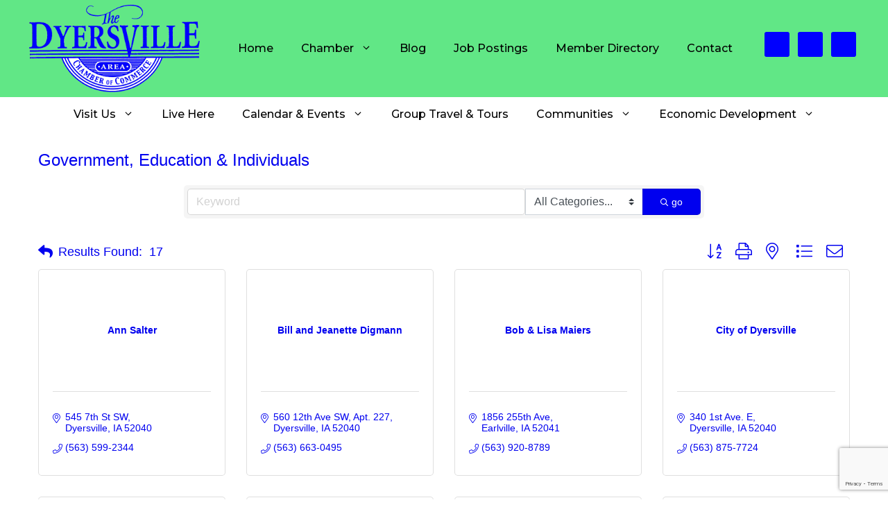

--- FILE ---
content_type: text/html; charset=utf-8
request_url: https://www.google.com/recaptcha/enterprise/anchor?ar=1&k=6LfI_T8rAAAAAMkWHrLP_GfSf3tLy9tKa839wcWa&co=aHR0cHM6Ly9jaGFtYmVyLmR5ZXJzdmlsbGUub3JnOjQ0Mw..&hl=en&v=PoyoqOPhxBO7pBk68S4YbpHZ&size=invisible&anchor-ms=20000&execute-ms=30000&cb=l0s9k7m2tt7g
body_size: 48626
content:
<!DOCTYPE HTML><html dir="ltr" lang="en"><head><meta http-equiv="Content-Type" content="text/html; charset=UTF-8">
<meta http-equiv="X-UA-Compatible" content="IE=edge">
<title>reCAPTCHA</title>
<style type="text/css">
/* cyrillic-ext */
@font-face {
  font-family: 'Roboto';
  font-style: normal;
  font-weight: 400;
  font-stretch: 100%;
  src: url(//fonts.gstatic.com/s/roboto/v48/KFO7CnqEu92Fr1ME7kSn66aGLdTylUAMa3GUBHMdazTgWw.woff2) format('woff2');
  unicode-range: U+0460-052F, U+1C80-1C8A, U+20B4, U+2DE0-2DFF, U+A640-A69F, U+FE2E-FE2F;
}
/* cyrillic */
@font-face {
  font-family: 'Roboto';
  font-style: normal;
  font-weight: 400;
  font-stretch: 100%;
  src: url(//fonts.gstatic.com/s/roboto/v48/KFO7CnqEu92Fr1ME7kSn66aGLdTylUAMa3iUBHMdazTgWw.woff2) format('woff2');
  unicode-range: U+0301, U+0400-045F, U+0490-0491, U+04B0-04B1, U+2116;
}
/* greek-ext */
@font-face {
  font-family: 'Roboto';
  font-style: normal;
  font-weight: 400;
  font-stretch: 100%;
  src: url(//fonts.gstatic.com/s/roboto/v48/KFO7CnqEu92Fr1ME7kSn66aGLdTylUAMa3CUBHMdazTgWw.woff2) format('woff2');
  unicode-range: U+1F00-1FFF;
}
/* greek */
@font-face {
  font-family: 'Roboto';
  font-style: normal;
  font-weight: 400;
  font-stretch: 100%;
  src: url(//fonts.gstatic.com/s/roboto/v48/KFO7CnqEu92Fr1ME7kSn66aGLdTylUAMa3-UBHMdazTgWw.woff2) format('woff2');
  unicode-range: U+0370-0377, U+037A-037F, U+0384-038A, U+038C, U+038E-03A1, U+03A3-03FF;
}
/* math */
@font-face {
  font-family: 'Roboto';
  font-style: normal;
  font-weight: 400;
  font-stretch: 100%;
  src: url(//fonts.gstatic.com/s/roboto/v48/KFO7CnqEu92Fr1ME7kSn66aGLdTylUAMawCUBHMdazTgWw.woff2) format('woff2');
  unicode-range: U+0302-0303, U+0305, U+0307-0308, U+0310, U+0312, U+0315, U+031A, U+0326-0327, U+032C, U+032F-0330, U+0332-0333, U+0338, U+033A, U+0346, U+034D, U+0391-03A1, U+03A3-03A9, U+03B1-03C9, U+03D1, U+03D5-03D6, U+03F0-03F1, U+03F4-03F5, U+2016-2017, U+2034-2038, U+203C, U+2040, U+2043, U+2047, U+2050, U+2057, U+205F, U+2070-2071, U+2074-208E, U+2090-209C, U+20D0-20DC, U+20E1, U+20E5-20EF, U+2100-2112, U+2114-2115, U+2117-2121, U+2123-214F, U+2190, U+2192, U+2194-21AE, U+21B0-21E5, U+21F1-21F2, U+21F4-2211, U+2213-2214, U+2216-22FF, U+2308-230B, U+2310, U+2319, U+231C-2321, U+2336-237A, U+237C, U+2395, U+239B-23B7, U+23D0, U+23DC-23E1, U+2474-2475, U+25AF, U+25B3, U+25B7, U+25BD, U+25C1, U+25CA, U+25CC, U+25FB, U+266D-266F, U+27C0-27FF, U+2900-2AFF, U+2B0E-2B11, U+2B30-2B4C, U+2BFE, U+3030, U+FF5B, U+FF5D, U+1D400-1D7FF, U+1EE00-1EEFF;
}
/* symbols */
@font-face {
  font-family: 'Roboto';
  font-style: normal;
  font-weight: 400;
  font-stretch: 100%;
  src: url(//fonts.gstatic.com/s/roboto/v48/KFO7CnqEu92Fr1ME7kSn66aGLdTylUAMaxKUBHMdazTgWw.woff2) format('woff2');
  unicode-range: U+0001-000C, U+000E-001F, U+007F-009F, U+20DD-20E0, U+20E2-20E4, U+2150-218F, U+2190, U+2192, U+2194-2199, U+21AF, U+21E6-21F0, U+21F3, U+2218-2219, U+2299, U+22C4-22C6, U+2300-243F, U+2440-244A, U+2460-24FF, U+25A0-27BF, U+2800-28FF, U+2921-2922, U+2981, U+29BF, U+29EB, U+2B00-2BFF, U+4DC0-4DFF, U+FFF9-FFFB, U+10140-1018E, U+10190-1019C, U+101A0, U+101D0-101FD, U+102E0-102FB, U+10E60-10E7E, U+1D2C0-1D2D3, U+1D2E0-1D37F, U+1F000-1F0FF, U+1F100-1F1AD, U+1F1E6-1F1FF, U+1F30D-1F30F, U+1F315, U+1F31C, U+1F31E, U+1F320-1F32C, U+1F336, U+1F378, U+1F37D, U+1F382, U+1F393-1F39F, U+1F3A7-1F3A8, U+1F3AC-1F3AF, U+1F3C2, U+1F3C4-1F3C6, U+1F3CA-1F3CE, U+1F3D4-1F3E0, U+1F3ED, U+1F3F1-1F3F3, U+1F3F5-1F3F7, U+1F408, U+1F415, U+1F41F, U+1F426, U+1F43F, U+1F441-1F442, U+1F444, U+1F446-1F449, U+1F44C-1F44E, U+1F453, U+1F46A, U+1F47D, U+1F4A3, U+1F4B0, U+1F4B3, U+1F4B9, U+1F4BB, U+1F4BF, U+1F4C8-1F4CB, U+1F4D6, U+1F4DA, U+1F4DF, U+1F4E3-1F4E6, U+1F4EA-1F4ED, U+1F4F7, U+1F4F9-1F4FB, U+1F4FD-1F4FE, U+1F503, U+1F507-1F50B, U+1F50D, U+1F512-1F513, U+1F53E-1F54A, U+1F54F-1F5FA, U+1F610, U+1F650-1F67F, U+1F687, U+1F68D, U+1F691, U+1F694, U+1F698, U+1F6AD, U+1F6B2, U+1F6B9-1F6BA, U+1F6BC, U+1F6C6-1F6CF, U+1F6D3-1F6D7, U+1F6E0-1F6EA, U+1F6F0-1F6F3, U+1F6F7-1F6FC, U+1F700-1F7FF, U+1F800-1F80B, U+1F810-1F847, U+1F850-1F859, U+1F860-1F887, U+1F890-1F8AD, U+1F8B0-1F8BB, U+1F8C0-1F8C1, U+1F900-1F90B, U+1F93B, U+1F946, U+1F984, U+1F996, U+1F9E9, U+1FA00-1FA6F, U+1FA70-1FA7C, U+1FA80-1FA89, U+1FA8F-1FAC6, U+1FACE-1FADC, U+1FADF-1FAE9, U+1FAF0-1FAF8, U+1FB00-1FBFF;
}
/* vietnamese */
@font-face {
  font-family: 'Roboto';
  font-style: normal;
  font-weight: 400;
  font-stretch: 100%;
  src: url(//fonts.gstatic.com/s/roboto/v48/KFO7CnqEu92Fr1ME7kSn66aGLdTylUAMa3OUBHMdazTgWw.woff2) format('woff2');
  unicode-range: U+0102-0103, U+0110-0111, U+0128-0129, U+0168-0169, U+01A0-01A1, U+01AF-01B0, U+0300-0301, U+0303-0304, U+0308-0309, U+0323, U+0329, U+1EA0-1EF9, U+20AB;
}
/* latin-ext */
@font-face {
  font-family: 'Roboto';
  font-style: normal;
  font-weight: 400;
  font-stretch: 100%;
  src: url(//fonts.gstatic.com/s/roboto/v48/KFO7CnqEu92Fr1ME7kSn66aGLdTylUAMa3KUBHMdazTgWw.woff2) format('woff2');
  unicode-range: U+0100-02BA, U+02BD-02C5, U+02C7-02CC, U+02CE-02D7, U+02DD-02FF, U+0304, U+0308, U+0329, U+1D00-1DBF, U+1E00-1E9F, U+1EF2-1EFF, U+2020, U+20A0-20AB, U+20AD-20C0, U+2113, U+2C60-2C7F, U+A720-A7FF;
}
/* latin */
@font-face {
  font-family: 'Roboto';
  font-style: normal;
  font-weight: 400;
  font-stretch: 100%;
  src: url(//fonts.gstatic.com/s/roboto/v48/KFO7CnqEu92Fr1ME7kSn66aGLdTylUAMa3yUBHMdazQ.woff2) format('woff2');
  unicode-range: U+0000-00FF, U+0131, U+0152-0153, U+02BB-02BC, U+02C6, U+02DA, U+02DC, U+0304, U+0308, U+0329, U+2000-206F, U+20AC, U+2122, U+2191, U+2193, U+2212, U+2215, U+FEFF, U+FFFD;
}
/* cyrillic-ext */
@font-face {
  font-family: 'Roboto';
  font-style: normal;
  font-weight: 500;
  font-stretch: 100%;
  src: url(//fonts.gstatic.com/s/roboto/v48/KFO7CnqEu92Fr1ME7kSn66aGLdTylUAMa3GUBHMdazTgWw.woff2) format('woff2');
  unicode-range: U+0460-052F, U+1C80-1C8A, U+20B4, U+2DE0-2DFF, U+A640-A69F, U+FE2E-FE2F;
}
/* cyrillic */
@font-face {
  font-family: 'Roboto';
  font-style: normal;
  font-weight: 500;
  font-stretch: 100%;
  src: url(//fonts.gstatic.com/s/roboto/v48/KFO7CnqEu92Fr1ME7kSn66aGLdTylUAMa3iUBHMdazTgWw.woff2) format('woff2');
  unicode-range: U+0301, U+0400-045F, U+0490-0491, U+04B0-04B1, U+2116;
}
/* greek-ext */
@font-face {
  font-family: 'Roboto';
  font-style: normal;
  font-weight: 500;
  font-stretch: 100%;
  src: url(//fonts.gstatic.com/s/roboto/v48/KFO7CnqEu92Fr1ME7kSn66aGLdTylUAMa3CUBHMdazTgWw.woff2) format('woff2');
  unicode-range: U+1F00-1FFF;
}
/* greek */
@font-face {
  font-family: 'Roboto';
  font-style: normal;
  font-weight: 500;
  font-stretch: 100%;
  src: url(//fonts.gstatic.com/s/roboto/v48/KFO7CnqEu92Fr1ME7kSn66aGLdTylUAMa3-UBHMdazTgWw.woff2) format('woff2');
  unicode-range: U+0370-0377, U+037A-037F, U+0384-038A, U+038C, U+038E-03A1, U+03A3-03FF;
}
/* math */
@font-face {
  font-family: 'Roboto';
  font-style: normal;
  font-weight: 500;
  font-stretch: 100%;
  src: url(//fonts.gstatic.com/s/roboto/v48/KFO7CnqEu92Fr1ME7kSn66aGLdTylUAMawCUBHMdazTgWw.woff2) format('woff2');
  unicode-range: U+0302-0303, U+0305, U+0307-0308, U+0310, U+0312, U+0315, U+031A, U+0326-0327, U+032C, U+032F-0330, U+0332-0333, U+0338, U+033A, U+0346, U+034D, U+0391-03A1, U+03A3-03A9, U+03B1-03C9, U+03D1, U+03D5-03D6, U+03F0-03F1, U+03F4-03F5, U+2016-2017, U+2034-2038, U+203C, U+2040, U+2043, U+2047, U+2050, U+2057, U+205F, U+2070-2071, U+2074-208E, U+2090-209C, U+20D0-20DC, U+20E1, U+20E5-20EF, U+2100-2112, U+2114-2115, U+2117-2121, U+2123-214F, U+2190, U+2192, U+2194-21AE, U+21B0-21E5, U+21F1-21F2, U+21F4-2211, U+2213-2214, U+2216-22FF, U+2308-230B, U+2310, U+2319, U+231C-2321, U+2336-237A, U+237C, U+2395, U+239B-23B7, U+23D0, U+23DC-23E1, U+2474-2475, U+25AF, U+25B3, U+25B7, U+25BD, U+25C1, U+25CA, U+25CC, U+25FB, U+266D-266F, U+27C0-27FF, U+2900-2AFF, U+2B0E-2B11, U+2B30-2B4C, U+2BFE, U+3030, U+FF5B, U+FF5D, U+1D400-1D7FF, U+1EE00-1EEFF;
}
/* symbols */
@font-face {
  font-family: 'Roboto';
  font-style: normal;
  font-weight: 500;
  font-stretch: 100%;
  src: url(//fonts.gstatic.com/s/roboto/v48/KFO7CnqEu92Fr1ME7kSn66aGLdTylUAMaxKUBHMdazTgWw.woff2) format('woff2');
  unicode-range: U+0001-000C, U+000E-001F, U+007F-009F, U+20DD-20E0, U+20E2-20E4, U+2150-218F, U+2190, U+2192, U+2194-2199, U+21AF, U+21E6-21F0, U+21F3, U+2218-2219, U+2299, U+22C4-22C6, U+2300-243F, U+2440-244A, U+2460-24FF, U+25A0-27BF, U+2800-28FF, U+2921-2922, U+2981, U+29BF, U+29EB, U+2B00-2BFF, U+4DC0-4DFF, U+FFF9-FFFB, U+10140-1018E, U+10190-1019C, U+101A0, U+101D0-101FD, U+102E0-102FB, U+10E60-10E7E, U+1D2C0-1D2D3, U+1D2E0-1D37F, U+1F000-1F0FF, U+1F100-1F1AD, U+1F1E6-1F1FF, U+1F30D-1F30F, U+1F315, U+1F31C, U+1F31E, U+1F320-1F32C, U+1F336, U+1F378, U+1F37D, U+1F382, U+1F393-1F39F, U+1F3A7-1F3A8, U+1F3AC-1F3AF, U+1F3C2, U+1F3C4-1F3C6, U+1F3CA-1F3CE, U+1F3D4-1F3E0, U+1F3ED, U+1F3F1-1F3F3, U+1F3F5-1F3F7, U+1F408, U+1F415, U+1F41F, U+1F426, U+1F43F, U+1F441-1F442, U+1F444, U+1F446-1F449, U+1F44C-1F44E, U+1F453, U+1F46A, U+1F47D, U+1F4A3, U+1F4B0, U+1F4B3, U+1F4B9, U+1F4BB, U+1F4BF, U+1F4C8-1F4CB, U+1F4D6, U+1F4DA, U+1F4DF, U+1F4E3-1F4E6, U+1F4EA-1F4ED, U+1F4F7, U+1F4F9-1F4FB, U+1F4FD-1F4FE, U+1F503, U+1F507-1F50B, U+1F50D, U+1F512-1F513, U+1F53E-1F54A, U+1F54F-1F5FA, U+1F610, U+1F650-1F67F, U+1F687, U+1F68D, U+1F691, U+1F694, U+1F698, U+1F6AD, U+1F6B2, U+1F6B9-1F6BA, U+1F6BC, U+1F6C6-1F6CF, U+1F6D3-1F6D7, U+1F6E0-1F6EA, U+1F6F0-1F6F3, U+1F6F7-1F6FC, U+1F700-1F7FF, U+1F800-1F80B, U+1F810-1F847, U+1F850-1F859, U+1F860-1F887, U+1F890-1F8AD, U+1F8B0-1F8BB, U+1F8C0-1F8C1, U+1F900-1F90B, U+1F93B, U+1F946, U+1F984, U+1F996, U+1F9E9, U+1FA00-1FA6F, U+1FA70-1FA7C, U+1FA80-1FA89, U+1FA8F-1FAC6, U+1FACE-1FADC, U+1FADF-1FAE9, U+1FAF0-1FAF8, U+1FB00-1FBFF;
}
/* vietnamese */
@font-face {
  font-family: 'Roboto';
  font-style: normal;
  font-weight: 500;
  font-stretch: 100%;
  src: url(//fonts.gstatic.com/s/roboto/v48/KFO7CnqEu92Fr1ME7kSn66aGLdTylUAMa3OUBHMdazTgWw.woff2) format('woff2');
  unicode-range: U+0102-0103, U+0110-0111, U+0128-0129, U+0168-0169, U+01A0-01A1, U+01AF-01B0, U+0300-0301, U+0303-0304, U+0308-0309, U+0323, U+0329, U+1EA0-1EF9, U+20AB;
}
/* latin-ext */
@font-face {
  font-family: 'Roboto';
  font-style: normal;
  font-weight: 500;
  font-stretch: 100%;
  src: url(//fonts.gstatic.com/s/roboto/v48/KFO7CnqEu92Fr1ME7kSn66aGLdTylUAMa3KUBHMdazTgWw.woff2) format('woff2');
  unicode-range: U+0100-02BA, U+02BD-02C5, U+02C7-02CC, U+02CE-02D7, U+02DD-02FF, U+0304, U+0308, U+0329, U+1D00-1DBF, U+1E00-1E9F, U+1EF2-1EFF, U+2020, U+20A0-20AB, U+20AD-20C0, U+2113, U+2C60-2C7F, U+A720-A7FF;
}
/* latin */
@font-face {
  font-family: 'Roboto';
  font-style: normal;
  font-weight: 500;
  font-stretch: 100%;
  src: url(//fonts.gstatic.com/s/roboto/v48/KFO7CnqEu92Fr1ME7kSn66aGLdTylUAMa3yUBHMdazQ.woff2) format('woff2');
  unicode-range: U+0000-00FF, U+0131, U+0152-0153, U+02BB-02BC, U+02C6, U+02DA, U+02DC, U+0304, U+0308, U+0329, U+2000-206F, U+20AC, U+2122, U+2191, U+2193, U+2212, U+2215, U+FEFF, U+FFFD;
}
/* cyrillic-ext */
@font-face {
  font-family: 'Roboto';
  font-style: normal;
  font-weight: 900;
  font-stretch: 100%;
  src: url(//fonts.gstatic.com/s/roboto/v48/KFO7CnqEu92Fr1ME7kSn66aGLdTylUAMa3GUBHMdazTgWw.woff2) format('woff2');
  unicode-range: U+0460-052F, U+1C80-1C8A, U+20B4, U+2DE0-2DFF, U+A640-A69F, U+FE2E-FE2F;
}
/* cyrillic */
@font-face {
  font-family: 'Roboto';
  font-style: normal;
  font-weight: 900;
  font-stretch: 100%;
  src: url(//fonts.gstatic.com/s/roboto/v48/KFO7CnqEu92Fr1ME7kSn66aGLdTylUAMa3iUBHMdazTgWw.woff2) format('woff2');
  unicode-range: U+0301, U+0400-045F, U+0490-0491, U+04B0-04B1, U+2116;
}
/* greek-ext */
@font-face {
  font-family: 'Roboto';
  font-style: normal;
  font-weight: 900;
  font-stretch: 100%;
  src: url(//fonts.gstatic.com/s/roboto/v48/KFO7CnqEu92Fr1ME7kSn66aGLdTylUAMa3CUBHMdazTgWw.woff2) format('woff2');
  unicode-range: U+1F00-1FFF;
}
/* greek */
@font-face {
  font-family: 'Roboto';
  font-style: normal;
  font-weight: 900;
  font-stretch: 100%;
  src: url(//fonts.gstatic.com/s/roboto/v48/KFO7CnqEu92Fr1ME7kSn66aGLdTylUAMa3-UBHMdazTgWw.woff2) format('woff2');
  unicode-range: U+0370-0377, U+037A-037F, U+0384-038A, U+038C, U+038E-03A1, U+03A3-03FF;
}
/* math */
@font-face {
  font-family: 'Roboto';
  font-style: normal;
  font-weight: 900;
  font-stretch: 100%;
  src: url(//fonts.gstatic.com/s/roboto/v48/KFO7CnqEu92Fr1ME7kSn66aGLdTylUAMawCUBHMdazTgWw.woff2) format('woff2');
  unicode-range: U+0302-0303, U+0305, U+0307-0308, U+0310, U+0312, U+0315, U+031A, U+0326-0327, U+032C, U+032F-0330, U+0332-0333, U+0338, U+033A, U+0346, U+034D, U+0391-03A1, U+03A3-03A9, U+03B1-03C9, U+03D1, U+03D5-03D6, U+03F0-03F1, U+03F4-03F5, U+2016-2017, U+2034-2038, U+203C, U+2040, U+2043, U+2047, U+2050, U+2057, U+205F, U+2070-2071, U+2074-208E, U+2090-209C, U+20D0-20DC, U+20E1, U+20E5-20EF, U+2100-2112, U+2114-2115, U+2117-2121, U+2123-214F, U+2190, U+2192, U+2194-21AE, U+21B0-21E5, U+21F1-21F2, U+21F4-2211, U+2213-2214, U+2216-22FF, U+2308-230B, U+2310, U+2319, U+231C-2321, U+2336-237A, U+237C, U+2395, U+239B-23B7, U+23D0, U+23DC-23E1, U+2474-2475, U+25AF, U+25B3, U+25B7, U+25BD, U+25C1, U+25CA, U+25CC, U+25FB, U+266D-266F, U+27C0-27FF, U+2900-2AFF, U+2B0E-2B11, U+2B30-2B4C, U+2BFE, U+3030, U+FF5B, U+FF5D, U+1D400-1D7FF, U+1EE00-1EEFF;
}
/* symbols */
@font-face {
  font-family: 'Roboto';
  font-style: normal;
  font-weight: 900;
  font-stretch: 100%;
  src: url(//fonts.gstatic.com/s/roboto/v48/KFO7CnqEu92Fr1ME7kSn66aGLdTylUAMaxKUBHMdazTgWw.woff2) format('woff2');
  unicode-range: U+0001-000C, U+000E-001F, U+007F-009F, U+20DD-20E0, U+20E2-20E4, U+2150-218F, U+2190, U+2192, U+2194-2199, U+21AF, U+21E6-21F0, U+21F3, U+2218-2219, U+2299, U+22C4-22C6, U+2300-243F, U+2440-244A, U+2460-24FF, U+25A0-27BF, U+2800-28FF, U+2921-2922, U+2981, U+29BF, U+29EB, U+2B00-2BFF, U+4DC0-4DFF, U+FFF9-FFFB, U+10140-1018E, U+10190-1019C, U+101A0, U+101D0-101FD, U+102E0-102FB, U+10E60-10E7E, U+1D2C0-1D2D3, U+1D2E0-1D37F, U+1F000-1F0FF, U+1F100-1F1AD, U+1F1E6-1F1FF, U+1F30D-1F30F, U+1F315, U+1F31C, U+1F31E, U+1F320-1F32C, U+1F336, U+1F378, U+1F37D, U+1F382, U+1F393-1F39F, U+1F3A7-1F3A8, U+1F3AC-1F3AF, U+1F3C2, U+1F3C4-1F3C6, U+1F3CA-1F3CE, U+1F3D4-1F3E0, U+1F3ED, U+1F3F1-1F3F3, U+1F3F5-1F3F7, U+1F408, U+1F415, U+1F41F, U+1F426, U+1F43F, U+1F441-1F442, U+1F444, U+1F446-1F449, U+1F44C-1F44E, U+1F453, U+1F46A, U+1F47D, U+1F4A3, U+1F4B0, U+1F4B3, U+1F4B9, U+1F4BB, U+1F4BF, U+1F4C8-1F4CB, U+1F4D6, U+1F4DA, U+1F4DF, U+1F4E3-1F4E6, U+1F4EA-1F4ED, U+1F4F7, U+1F4F9-1F4FB, U+1F4FD-1F4FE, U+1F503, U+1F507-1F50B, U+1F50D, U+1F512-1F513, U+1F53E-1F54A, U+1F54F-1F5FA, U+1F610, U+1F650-1F67F, U+1F687, U+1F68D, U+1F691, U+1F694, U+1F698, U+1F6AD, U+1F6B2, U+1F6B9-1F6BA, U+1F6BC, U+1F6C6-1F6CF, U+1F6D3-1F6D7, U+1F6E0-1F6EA, U+1F6F0-1F6F3, U+1F6F7-1F6FC, U+1F700-1F7FF, U+1F800-1F80B, U+1F810-1F847, U+1F850-1F859, U+1F860-1F887, U+1F890-1F8AD, U+1F8B0-1F8BB, U+1F8C0-1F8C1, U+1F900-1F90B, U+1F93B, U+1F946, U+1F984, U+1F996, U+1F9E9, U+1FA00-1FA6F, U+1FA70-1FA7C, U+1FA80-1FA89, U+1FA8F-1FAC6, U+1FACE-1FADC, U+1FADF-1FAE9, U+1FAF0-1FAF8, U+1FB00-1FBFF;
}
/* vietnamese */
@font-face {
  font-family: 'Roboto';
  font-style: normal;
  font-weight: 900;
  font-stretch: 100%;
  src: url(//fonts.gstatic.com/s/roboto/v48/KFO7CnqEu92Fr1ME7kSn66aGLdTylUAMa3OUBHMdazTgWw.woff2) format('woff2');
  unicode-range: U+0102-0103, U+0110-0111, U+0128-0129, U+0168-0169, U+01A0-01A1, U+01AF-01B0, U+0300-0301, U+0303-0304, U+0308-0309, U+0323, U+0329, U+1EA0-1EF9, U+20AB;
}
/* latin-ext */
@font-face {
  font-family: 'Roboto';
  font-style: normal;
  font-weight: 900;
  font-stretch: 100%;
  src: url(//fonts.gstatic.com/s/roboto/v48/KFO7CnqEu92Fr1ME7kSn66aGLdTylUAMa3KUBHMdazTgWw.woff2) format('woff2');
  unicode-range: U+0100-02BA, U+02BD-02C5, U+02C7-02CC, U+02CE-02D7, U+02DD-02FF, U+0304, U+0308, U+0329, U+1D00-1DBF, U+1E00-1E9F, U+1EF2-1EFF, U+2020, U+20A0-20AB, U+20AD-20C0, U+2113, U+2C60-2C7F, U+A720-A7FF;
}
/* latin */
@font-face {
  font-family: 'Roboto';
  font-style: normal;
  font-weight: 900;
  font-stretch: 100%;
  src: url(//fonts.gstatic.com/s/roboto/v48/KFO7CnqEu92Fr1ME7kSn66aGLdTylUAMa3yUBHMdazQ.woff2) format('woff2');
  unicode-range: U+0000-00FF, U+0131, U+0152-0153, U+02BB-02BC, U+02C6, U+02DA, U+02DC, U+0304, U+0308, U+0329, U+2000-206F, U+20AC, U+2122, U+2191, U+2193, U+2212, U+2215, U+FEFF, U+FFFD;
}

</style>
<link rel="stylesheet" type="text/css" href="https://www.gstatic.com/recaptcha/releases/PoyoqOPhxBO7pBk68S4YbpHZ/styles__ltr.css">
<script nonce="DvVKny-LxZ0d-j7yvVqlSw" type="text/javascript">window['__recaptcha_api'] = 'https://www.google.com/recaptcha/enterprise/';</script>
<script type="text/javascript" src="https://www.gstatic.com/recaptcha/releases/PoyoqOPhxBO7pBk68S4YbpHZ/recaptcha__en.js" nonce="DvVKny-LxZ0d-j7yvVqlSw">
      
    </script></head>
<body><div id="rc-anchor-alert" class="rc-anchor-alert"></div>
<input type="hidden" id="recaptcha-token" value="[base64]">
<script type="text/javascript" nonce="DvVKny-LxZ0d-j7yvVqlSw">
      recaptcha.anchor.Main.init("[\x22ainput\x22,[\x22bgdata\x22,\x22\x22,\[base64]/[base64]/[base64]/[base64]/[base64]/[base64]/[base64]/[base64]/[base64]/[base64]\\u003d\x22,\[base64]\\u003d\\u003d\x22,\x22G8KUw5twCcKBEcOdUgo3w7DDq8Kbw77DhX3DmA/[base64]/DmCfDvFMpw6bDjMKQw4/[base64]/DtERfw4hpwrfCrXNkwrvChn7DusK3w5Jtw43DusOMwr0ScMO6AcOlwoDDhsKZwrVlcG4qw5hlw6XCtirCui4VTQUgKnzCkMKJS8K1wpl/EcOHZMKKUzxCa8OkICA/[base64]/F3x+w6DDiC7Cj8O1f1JlwqEeGnHDlcOuwqzCtMOPwrTCl8KawpTDrSYywpbCk33CmcKCwpcWcg/DgMOKwpbCn8K7wrJ7wpnDtRwjUHjDiC/Cnk4uSkTDvCo5wqfCuwIAN8O7D0xbZsKPwr/DmMOew6LDinsvT8KcG8KoM8OVw6cxIcKhKsKnwqrDpn7Ct8OcwoJywofCpQMNFnTCtcORwpl0Inc/w5ROw7M7QsKsw7DCgWoqw6wGPijDjsK+w7xow6fDgsKXTsKbWyZmBDtwa8OEwp/Ch8KQUQBsw6sfw47DoMORw4Ezw7jDuxk+w4HCjzvCnUXCi8KywrkEwrfCrcOfwr8Jw6/[base64]/Ds08KECbDhMO+C3TCujLDncKGJi3DhMK3w4PCn8KKGFluIHRYMcKWw6tTDEbDnkpqw7/[base64]/DjsKZwo3CnsKDwrgJGMOePMOwfsKeDX/Ci8K5KntCworDhjhCwqoHAREMJBNUw5vCjsOYwp7DlMKowqJ2woUJMxkbw5s7Uz3DiMOGw5LDjMONw4rDqjvCrXEww7nDoMOLPcO2PizDrF7DgkPCh8K1XAwtaHLDhHHDscKwwrxJDCQyw5bDuSY8TAHCr1nDtSsWExrCtcK/[base64]/Cj8KKw4HDlsKzw4XCusKNwrc6w6prwqvCssKJUWrDkMKzDwhUw7gkJwAzw5TDj3bClGLDtMOQw6Ibf1LCtAdDw5HCn3zDtMKDeMKrRMKHQWLCicK+WV/Dl3AebcKLf8OQw5EVw4dJGD9ZwrpBw4kfZsOENcKhwrBWGsOXw4XCjsKeDyJ2w5tBw4jDhSx/[base64]/Cp0BIKsObwqE5wqLDtsKZwrwSw7hRGcKfHcKuw6caD8KWwqfDpMKSw5dKwoJEw6cmwrB3NsOJwpliDz3CilkTwpPCtzHClMO6w5Y/BkLDvyFcwq85wrY3YsKSaMOyw754w6sLw7wJw51Abl/[base64]/Do8O2dgx2SgEgw49Hw67ChsOMwr4dwprCtDUqw6/CpMOowonDi8OFwrXCmMKqYMKvGsKraUA+SMOUOsKaDsO/w54DwrU5YiclV8K4w7Asb8OGw67DvcO0w5kyPD/CpcKQU8Orw73CtDrDvw4jw4kZwodSwqkzC8KDW8KUw5gRbErCsH/ChU7Cu8OrCDJgRGwbw5fDkVNHDsKAwpAGwoU3wpTClGvDrcOqMcKqHcKTKcO8wrU4wpolVXpcEHliw5s4w58fw6MVQTPDrMO1UcOJw5RWwovCrMK3w4/Cr2dswozCi8K/K8K6wrzDvsKoKVTDiEfDiMO8w6LDksK2PsKIBHnCjcO+wojCmB7DhsO6PzDDo8KMLWsow409w6fDk3XDrGjDicKSw7kfGwLDl1/[base64]/RcO6LMKrwoxuMjdzwoPDs04lGsOowrfDsMKnwpdxw6fCsAJ9JRBoN8KoDsK3w4g7wq15RsKITEgvwp7CuGrCtVjCnsKVwrTCkcOfw5hew7hsLMKgw7fCmMKkXjvCpjdNwozDt1BZwqQiUcOpC8K7KQEVwo12e8OGwq/CtMK4LMKlJMKgwqdKbkTCn8KNLMKefcKLMGkMwpRtw5wcaMO/[base64]/CuV/DgBnDrw/DvcOfwo5uw7rCj8Osw6tKwqhrwpMswoIbw6HCk8KCWAvCvQPCkRvDnMOHcsK8HsKdGsOrNMO9AMKYaQBbY1LCkcKzCMKDwqUTKUEeR8Orw7sfAcO1ZsOcLsKdw4jDucOewppzVsOwHHnCpTzDuhLCtV7ClBRLwrUWGn1bA8O5woHDk1LChScVw5nCgn/DlMOUbsKhwpV/wqzDncK/wpFKwoTDisK8w5dVw5FowpPDpcKAw4HCnmLDnz/CrcODWSvCv8KoDMOIwo/CskXDgcKbwpBYf8K5w4oEDcOfRcKYwogRJcKMw4bDvcOLciXCmHHDh1gSwrcsaUl8CTzDsmfCscO1WANtwpZLwptqw7XDpMKxw64EHcKdw4J2wqVEwoHCvxLDrk7Cs8Kzw5jCq1HCm8OCwovCpTbDhMOdYsKQCijDgRrCjl/DqsOiDHBWwpbDusKwwrEfc1Zrw5fDhWLDkcKaXRjCgMOfw4jClsKAwqjDhMKLwowKw6HCiEfChD3Cj3XDn8KFPDjDosKiOMOwYsKuHQ02w4TDjGHCgwsxw5HDkcOwwocObsKReiMrBMKfw5o3wprClsO8NMKyV0hVwqDDv2PDn1gYLT/[base64]/CoBDDmMO0w6s+wqNbwrAAPsO7fMOow71RHDEKQmbDuVUARcOawpdtwpTCrMO/C8KAwqnCgsKLwq/Cv8OpPMKpwrBNFsOlwr7Cp8OiwpTCrcOpw7kaCcKZbsOmw6HDp8K9w5FJwr3DtMOVfkk5WRgFw7B1VyEYw6oYwqoTb2jDgcKdw5pPw5JESDLCtMOmYTbCkCQawrrCrsK1UwzCviIewpnCpsKvw6zCjcORwrMQwqx7IGY3FMO5w7PDnzTCn1tARCbDr8OkeMO/wr/DkcKrw4nCkMKGw5XCtVBXwppQKcKcYsOhw7TCoEswwro6ZMKQDMOAw7nDisO2w5lEH8KrwqoWZ8KCUgd8w6TCrcOhwqnDvhY6VXt1Q8KMwp7DhmN/w7YaXcOwwqJgRMOzw5LDjnxEwqU5wq9xwq47wovCjGPDnsKlHC/CpkPDqMKEMRnCqcKafkDCvcO8Qh0Dw5HDqyfDmsOYUcOBSTvCgsOUw4PDtMKHw5/DmHxLLktEdcOxJldmw6ZrfMOBw4BDLWo4w4PCrz5SFzpSwq/DhsOLAMKhw6Nqw7Erw5Q3woXCgUBZDWlefzApGWHCq8KwdQcGfkvDrirCiyvDvsKLYERkEhMvdcOBw5zDiQNZZTxpw53Do8OoHsObwqM5ZMO2YGstGQzCqsO/[base64]/w53DpcKow7RCwqHCjsOhMsOPIMOObjrChMOfwqMGwpERwpcRbS/CuGfCkCgrD8OgPyvDn8KsDsOEZUzCs8KeL8O7YAfDqMOmVF3DqhnDuMK/CMKQF2zDksKYXzAJNFsmecOxPyZJwrprQMK7w4Zvw5XDjSE4w6jCjMKzw5/DssKCHsKBdgQNABpvWXHDvsOHERpKXcKjdQfCtsK8w7vCtXEbw6vDisOtWiVdwrQ8acOPc8Kbe27CgcKewqVuHF/Dg8KUAMK+w7ZgwojDuDzDpgTDrCVAwqMwwobDjMOuwrwxLmvDuMOhwpHDtDxKw7/Dg8K3KcKBwpzDjknDiMOAwr7CvcK/w6bDo8OEwrbDrWnDkMKsw4NMO2FtwrTCj8KXw7TDmwRlHj/[base64]/V8ONEDtRw7R8RChkQsKUH8OBHgDDtTjCki47woDCsHjDozrCn1hHw7xVXhMZPsK/VMKcbz1CAwRdHsK5wpXDlzTCkMO/w4/[base64]/wrhaTUPCvCHDvXjCulDDj8Oiwp9NwpbCkn0/LMK/bAnDoB1xESbCnzDDncOIwrzCvcO3wrLDiSXCuGU2ccOnwpbCicOYbsK0wqx3w4jDi8OFwqdxwrUMw6xPMsOmw6tAUcOZwq0Uw4RpZcKvw6Vow5vDtGRewoHDnMO4WF3CjBdlHjfCmMOWQ8OdwpnCssOCw5EsAWrDisONw4TCisKBdMK0NXjCjENLw5lAw7nCpcK/[base64]/DmEg+w6nDn2A3JsKkL8KHfsKEYMKfw4d+McOmw6Qxwo/CuCRvw6oKE8KuwpcmP2R/wow+c13DhlNwwqZTE8Oew5/CrMKpPWppwpFcMDzCi0zDgsKFw6QXwqxgwonCu3/CisONw4HDgMOWfgYJw63CqlnDosOWdALDuMO+Z8KawobCmjrCt8OXI8OoO3zDiFETwrbCtMKFEMOiwp7ChcKqw6nDuRZWw7DCgRtIwp5+wpYVwoLCq8KtcW/DhXM7WiM2OzJLKsKFwpoeB8Oqw6xSw6jDo8OfH8OUwqlDTyYGw74bGw1Rw6hoLcOYIz43wrfDucKqwqk8esOBScOfw5vCiMKkwqlfw7XClcKXDcKHw7jDpT3Dm3cIBsO/bBPCrXjDiGU4Hi3CscKBwrhMwptXVMOBEj7ChMOxw5nDj8OjTRrDkMOWwp5+woNzDn5tPMOgPSZ/wrbDp8OVFi46ZCZDD8K7bsOxOC3Cphwvd8KXFMOcbncUw6HDj8KfSMO8w65ibmbDhz1/[base64]/DqcK5wprCkMOWw5HCncOOw71zcMKeJAwiwojCicOwaRbCr1NFdMK3Y0XDvcKIw5lfMcK0w7xew5/DgMKqJhYuw7XCjsKmJUxpw5XDjSbDt0DDs8KDM8OoOgoQw5/DvCbDmDjDrxJRw61MFMOHwrXDmU52wqp/wq4QS8Oowrk8Ez7DvB3Ci8K4wpx2McKVw5Vtw4NlwrtNw7Jawpcaw6rCv8K3J3LCu3Ikw7YbwpnDg1nDjxZWwqxHwoZZw401w4TDizQgU8KacMOdw4PCh8OBw4VjwpvDu8OLw5zDtiF0wogWw6zCt33Cn3HDlHrDsnDCl8O3w6zDnsOQdnN3wrIDwo/DplTDiMKEw6LDiAd0KFnDhMOEcHQlJsOcehkcwp/DjQfCvcK/FXvCjcOqCsOXw7LCnsK8w4/Di8KQw6jCkQ5Iw7g6fsKQwpEDwrdCw5/CjDnDtsKDdizCmMKXUEHDgMOKdWNwEcOlWsKiwpLCisOHw57Dt2BLBH7Dr8KSwr1HwrHDohvDo8K7w5zDuMO2wog5w7jDp8OJai3DjFlvDCLDvHZYw5pUYlLDszPCqMKxeGDDvcKGwpFFICNYHcOZJcKNw5XCicKgwrXCgGcoZG/CtsORC8KAwrBZSWDCocKywq/DoT0AXFLDgMOLQMKPwrrCjTJmwpd0wofCmMOBKsO8w6nCq3XCuxw9w5vDqBVTwpfDl8KtwpXCicKtAMO5w4TCgUbCj1bCgXNUwpLDiHjCncOEB2JGHMKjw7zCnH0+MCXDh8K9FMOBw7/ChA/DssOTaMOBI0EWUsO3XcOvQRgOXcOeBsKSwoPDlsKewo3CvgJGw58EwrzDosKIf8OOD8KEE8KfQ8OkZcKGwq3DvXzDkFvDqXF4OMKCw5vCvsOzwqTDpMOjZ8ODwobDmns7NS/[base64]/[base64]/CsBvDvycUEMKTMcKRwr3DtWHDhcKXwp7ChcKUwoQXDmbCmcObQ2gqcMKBwrQyw754wo3CpFJgwpQ5wpXCvSQNVGMwC3rCp8O0fMOmXx4twqJuY8O9w5U8aMKQw6UuwqrDpSQaZ8KuSWopGsKfd1TCui3CksKlZVbDuUQkwrMNfTIaw5LDjQ/CrQ1lH1Mlw6LDoSkCwpVSwpYqwrJmfsKzw7/DhyfDl8KLw7TCssOiw4JafcOSwo04w6BywoICeMORHsOyw6fDhsK0w7TDgkHCo8O7w5vDvsK7w6BfJGM4wqzCp2jDt8KGOFQif8O/[base64]/CoiZKw7sxworClDvDo8O9w5ghw7oxw7IoVRHDncOjwq1GUUZywpLChTXCpMKlDMOafcK7wrLCnRF2OxBnaBXCi13DgAzDpkjDoHANYjQTQcKrIBHCq03CiUnDvsK1w5XDiMKuKMKpwpAyJ8OgGMO8wpfDgETCrQ0FHsK/wrw8LEJVTk4XI8OZYmDDqMODw7M5w4JLwpBEJwnDpybCj8Ofw77CnHQ1w6/Cu3J6w6/DkTfCjSw8Lh/DssKhw7TCv8KYwr1+w63DvQvClsKgw5LCt3jCnDfCg8OHdS9GNsOAwoRfwo/DmWkTw5dwwq1jbsOCw4wTFjnCvcK5woVcwolKSMO6F8KTwqlKwoQcw4kFw5XCkA3Dk8KRYXbDshdZw6DCmMOjw5hwFBbCnsKKw6lQwoppaBXCskBRw47CuFwAwpUyw6bCoj/[base64]/CtsKBVB4ywosVOMOaDkbDosKWb0dKw7LDg8KMfxNwLsOowp59HzJRL8KUX1bCl3XDkz9yRBnDryYlw6dWwqsjDDZKWE/DqsOnw7ZrLMOcezRzK8O+SXJ7woozwrXDtnRBdmDDogPDocK7L8KwwqrCrn8ySsOiwp9eXsKEHmLDsW8NGEY+OXfCgsOuw7fDncKGwr/DisOHAsKadg45w5zCgndpwoA1XcKdan3CpMKuw4HCrcOkw6LDisOeMsK5CcOPw5bCuALCs8K6w4RTfxRpwoHDh8OpccO7I8OEJMKcw6s0PFxHYTpTEFzCoz/Cm3fChcOYwqLDljfDncOTYcKmeMOoaWg7wqlWPE4BwpI8wqLClcK8wrZwVFDDl8OWwpfCnmvDmMOpwq51ecKlwqV9BsOFVGXCqRFmwpR7Th/DnS7CiCTCrsOYGcK+JlbDisOawrTDrmhZw7vCksOWwrjDpsO4RsKlJFpUCcKPw7l/CxjCgl7CjXLCrcOpL3M8wopwVjRLecO3wqjCnsOyYU7CsiAPbj8NIn7Cg3c5MiPDlknDthokA0DCtMKDwqXDtMKEw4bChGoVwrLCrsKawoBtAsO0X8Kew4Uaw44lw6bDqcOIwpVXD0d3ecK+fBs/[base64]/CsnPCshB/[base64]/CijbDlQbCnsK2wptQwozDisOdacOwaMKXw697wqE8aDjDr8O4wo/Cm8KIFH3DuMKowqjDiRoVw7Iow4Qiw4ZJCV1hw77DqMKQfRlmw7p1ewJeJ8KVUcO0wq4lL23DpMOkR3rCpjs7LcOhEUbCvMOLO8KcSBZfRn/DksK4TnRfwqrCjQTCi8OXAgvDvsOYP3B2w654wpAaw5M7w7duBMOGMULDscKzIsOfE0duwr3DrDnCucONw5Flw5IlOMObwrRuw5h+wqPDvcKswoFkC2djw6/[base64]/Cr17Dp3XDusKQcMOSccKlH8KGKcKGw7Fzw4jCvcKUwrnDvsO/w6HDncKIfwErw6JhesO+HBTDm8KyYFzCpWM4CcK6FMKZV8O9w4Jmw6Iyw4RZw7xWG14YTjXCtHs9wp3DvsO4dy7DmxnDk8Obwo47woTDuFbDrcO/[base64]/[base64]/DucKQw5bCpwcEw6XCqlhzwo0ReMKmw6oBBsOCRMKEL8KPKsOGwpvCljzCncO2D10ANwPDksKGE8KnKFcDQzYsw4RzwpJPf8KewpwwcUhNAcO2HMOPw5XCtXbCicODwqbDqAPDmWnCucKhDsOww59VSsKlAsKsdTfClsOrwqTDjktjwo/DtsKHZxzDscKWwrLCvzjCgMKIaVdvw68cGMKKwoQ2w7XCoT7CgBNDYsOpwrt+GMKXXhPCtjdMw7bDu8OZCMKlwpbCsHfDlsOwHDXCvybDh8O4FcKefcOtwrXDhsKnfMK3wqLCl8O/wpjCpRTDrsOzUnZRUWjClkh+w71Pwrkvw5LCpUFLMsKlWcKoL8ONwo4CecOHwoLCpcKBAxDDgsKxw4oScsK6d0lYw5BDAcOdFEgsTFUFw5shSRMUSsKNZ8K6SsOjwq/Cp8OvwrxMwpA5ecOFw715Rno3wrXDtiYyNcO2SkIjwprDk8KSw70hw7zCmsKtYMOYw6zDvg/Cq8Old8O+w6fDuh/Chg/CjsKYwqpCwqLDokXChcOqVcOwQW7DjcOTJ8K6LcO+w6YAw6hOw7AIfVTCqnPChmzCusOuCV1FKifDskk0wqoqcEDDvMKeYDNHL8KEw65qw5fCqEDDtsKiwrV9w5zCisORwp5sE8O7woNuw47DvcO9L0fCvTjCiMOLwrRmTQ/Cs8OjID3DmMO4VsKfQBZOMsKGwqLDtMO1GVPDkcO+wrUJQFnDgsKxMyHCssOnCADCpMOAw5NJwofDhhHDjjl8wqgcU8O3w79JwrY4ccKicRJSTjNlDcOAcllCcMOyw75QcAHDhhzCvwMSCzktw6XCqMK/dMKfw71FAcKhwq0jchjCiBfCpWtVwr5bw7/CshTCgsK2w77ChQLCplXDrSYVOcOOU8K5wpYGSHnDp8K1aMKCwoHCoU8uw5LDqcKOcTFhwoEhU8O0w4xSw4zCpAHDuXbDsVPDgwYMw5hPOjfCsmrDhsK/w7VKayrDjMK+a0YZwr/DlcOWwofDsAlWZsKKwrBIw78cOMOqIcOxR8K7wrJJNcOmIsKjVsOnwozCk8OMSAUfLxstBgF3wrV/w63Dv8KQS8KDUBjDvsKNMGQNBcOvGMOewoLCmMKSTAAgwr/[base64]/CqjcqZVIPwoXChsKDP8OODwsUw7vDj3vDgFXCnsOkw7HClyQraMOywokifsKoaz7CrVHCqMK+woZ8wojDpm/CrMKwRVZewqPDhsO7RMOQKsO/woDDt2rCqHQVUB/CgcOxwpfDlcKQMEzDkMONwpPCoWleZ0/DrcO5G8KmfkzDj8OZX8OHb1/[base64]/w4Ylw5IEYzjDn8OaMj1cGTbDtyzCqB8+w4QLwoMZIsOiwqd/fsONw40rWMOgw6AVCVQeEixywovCmg1NdH7Cl04BAMKOCgcHD315fDp6PsOMw7jCqcKDw6pxw6Y5bMKnZcOrwqtGw6HClMOPGDkEEA3DgsODw4J0a8OwwrTChWpCw4rDpD/CqcKnFcOUw7lqGlYuKytbwqFDfy/CicKgIcOkVMK7d8KmwpDDs8OfenRAEznChsOmVknCqFTDrSwkw5JrBsKCwpt8w4jCm1hrw6PDicKfwrNGFcKSwonCkXPDo8Kmw6RsWChPwpjCpcOgw7nCkhkvcUUJN3HCg8KvwqvCgMOWwpNOw6AJw5XCn8Obw5kHa03CkGbDo2J/[base64]/c8O1wodDTFEwQ8KFwrNhPn57HS3CpgTDtMOXOMKTw5A8w608FcOMw4ksDMORwq0pIRnDicKVXcOIw7jDrsOMwprCjTXDhMOKw5BmCcKBVsOLPhvCgCnDg8KRNk/[base64]/[base64]/[base64]/a2Juw4/CmMKGw6h8DjPCiB7Cr8OVJcOgaSnCtzlxw4QiM0PDjcOIfMKXAGRTUMKANEEOwrAVwp3DhcKGaEnCjGdkw5zDkMODwpUpwpzDnMO8wpvDl2vDvgdJwobCrcOWwo0eIUVZw6Nyw6gnw6HCnlRVb1LChyLCii4vBCoJBsOMVF8/wo1PcSdnHgPDlGF/wrLCmsKRw50hKD7DiEUGwqkHw7jCnyRuD8K0eGpMw7FgbsOFw6wywpfDklAlwrbDm8OLPAXCrQ7Dsnkzwrg8EcOaw7kYwq3CncO0w4/CvSJnSsK2aMOdGwbCnQvDvcKrwqNTQ8Okw7E6S8OBw6ppwqZef8KtBn7CjBHCgcK6MgAdw5IWNyTCgR9EwrTClMOAbcKNRMOoIMKUwpHCj8OBwrpzw6NdeRPDgEpwZnVsw549XsKkwrZVwqvCikBEP8OpZw15csOnwpzDgCZCwrxLD2vCsg/Cs1HDt3DCosKfb8KYwrUnFDhUw59gwqtIwpRjU2rCrMODWxXDuhZ9J8Kxw4/Cuj98a3/DhifCgMOTwoUDwoxGBWl9YcK/wq1Mw5NAw6hcUwM1YMOuwrVPw5DDhsOyJMOWYX1PdsOsEkp8VBLCi8OMI8KUBcKwQsK6wr7DiMONwrUAwqMlw7jCvjdJSxBswoDDq8KgwrRXw4stSUozw5/DrHTDtcOCZEzCqsKow6zCtgDCiWLCicO0ccKfccODSsK8wrRMwolNJ03CjsObWMODFjJcaMKNO8K3w4DCmcOxw4FvZ33DksO9wqsyRcKYw77Cqk7DiXwmwqEVw6t4wqDCl0kcw7zDumXDt8O6aWscLEoHw4/Dr2QOwoxlASIpbQR9wrdJw5PCtxvDsQTCoEp1w5JvwoB9w4JSR8OiA2fDlW7DucKZwrxtCmNYwrzDsx0LRsOyW8K1PsOIPl81A8KyOihkwr0ww7MdVcKYwr/ChMKSXsKiw6fDu2BUCXzChjLDkMKCblXDhMOdBQ1dIsO/wo0/[base64]/DmTbDjcKfVS1ANMOoUU3Cs3UBEA4rwo3Ds8KxMFNvCsK8TcKlwoEYw5bDnMKFw7FIZXY1GwosJsOsUcOuBsOnCELDl3jDqy/Ct0VcWyolwptWIlbDkhocDsKDwoQLSMKIwpdOwr15woTCisK1wpnClh/ClmvDrD99w7FawoPDj8OWwozCoj8PwoLDsm7CscObw7VgwrLDolTDqxBPLms3ORXCrcKKwrQXwoXDrgvDmsO8w5xHw5TDlMOPKMOHOsO6FiHCqgw6w6fCgcOWwqPDosOOOsOZJw0dwoQ5PWrDk8Oxwp9Nw4HDoFXDvW3Di8O5XMOhw4Mrw4pSRmLCg23DojljXxzCjn/DmMOYNzfDlVRew4vCncKJw5DClmh7w44WFFPCryVdw4zDr8OGDMOQSTwoQ2XCtyTCk8OJwqHDlsK4wq3DvMKMwpYhw5PDocOOdgcUwqpjwofDoWzDuMOqw6ZsZsOYw7w+GMK1w6Z1w4sFPUbDoMKMDsK0DcOcwqbDlcKKwp9vYFF+w7PDhkZxS1zCp8OUOSlDwr/DrcKZwq4xZcOrMGNkTcKMM8Khwq/CsMKBXcKvwpnDg8OvTcKSMcKxWBMdwrcSPABGYcOfL0d3ewzCqcOmw58PbmJ6N8K1w7bCvCcYDwVWHMOqw4TCrsOwwrfDtsKFJMObw4nDrcK7WH7ChsO1w4LCvcKCwo1MV8KWwpTCin/DjhXCosO2w4PChGvDiXoIB2U0wrI/K8OUecKfwodYwrsGwqfDpMKCw4ccw67DiRwWw7UKHMKhLyjDvytbw7lvw7R1TCnCvAo/[base64]/CuWnCn8OqTEk8AcKVOcKSHjIPRMOTE8OiUsKwbcOwPRBdKHY3YsO5RR43SmLDpmBHw6x2cFZrbcOze2PCnUl3w4htw5x9ZnZNw6LCrcO3e313wpRUw6xuw5XDlGfDo0zDhcOYeATCu2LCjMOkOsO8w4wVXMKSDQLChcK/w57DgWfDqlDDgV89wqvCuETDrsOuQcObTTd5PFLCtcKWwqxDw7x5wpVmwojDoMKRXsKHXMKmwpFWWw9UVcOXQ1AGwqwZMH8Fwos1wolvVy0eExh/[base64]/[base64]/Cp3AxdS7Dvngaw63CmmzDijwPfw3Dq111F8Kyw644PXTCsMO/NcKjwqXCjsKmw63DrsOFwrkZwrFbwpbDqTYoAnU1LMKJwo5Nw5RCwooIwq/CssKGNsKvDcO1fUdHUXRHwpZZDsKjEMOma8Ohw4ENw78Jw6zCrjxrSMOEwqDDhsO/wpgWwrXCoEzDrcOdR8K2O1wreVPCt8OxwoTDtMKFwoXCjD/Dl3NOwqY7QsKywpbDqy/CtMK7b8KefhLDpsOHYG9iwr/DrsKFREjCoT0VwoHDt0kIA3shGWo3wpx4IjYdw4rDgxEKLj7DmQvCjsOWwpxAw4zCkMOBKcOQwrsowoPCoAVeworDgEXCjgB6w4N/w6R0ZMKAQsKLR8K3wrNXwo/ChEhxw67Dii9Dw752w7JCPcKOw4EPJ8KjFsOKwp1NBMKzDVPCiyLCosKHw7o7J8OnwobCmCPDo8K1UcKjCMK/[base64]/Cq8KGdFAqBcOLw6cwCcKFGAV/w4TCj8OrwoJrU8OJPMKdw6YVw7UARsOew6Iuw5vCtsOBB1LCoMK7w5p/wrdrw4nDpMKUdVBJN8OXHMKlPVTDpUPDucKZwqsiwq0+wofDhWghbTHCgcKxwr/DnsKQw5PCsgIQS0Imw6UPw6LDuW1rEDnCjSLDpsO0w6jDuxzCp8OQJ07Ck8KlRTvDr8ObwpICdMO/w5rCkmvDmcOeKcKCVMOYwpzDqW/CssKWTMO9w5XDkk1/w75JbsO0wpTDhVoNwrcUwp/[base64]/CpsOQwoZww4rDpMO7TsKpLkhawo5XfGtZwrUuwonCnD7DuRXCscKkwqnDlMKQfh/DuMK8dzxTw5jCkmUvwphhZ3x6w5fDgMKVwrfDuMKRR8K0wpvCrcOoWMOfc8OvMsORwrB+esOlMMKiHMONHW3CnVLCjXTCkMO1PT7DosOmU2nDmcODGsK1GMKSNcOqwrzDvWjDvsOKwqNJN8KaWMKCPFQoJcO/[base64]/[base64]/wq7DhHI+wq4wf8OywpfDssKsc8KTw4RQw4/CjgZ0HSg/[base64]/Cvzxjw6IQwpHCoHkZwrRlw67CrsOzFwXCrwFPIMOEwoVkw5lPw5rCr1/CocKYw7s5O3Z4wp8Nw55BwpIgLGowwpfDgsOcEsOGw4zCj3MNwpEeXihEw5nCisOYw4ZCw6TDhz1Uw5LDgCAiVsKPYsOFw6DCtEFSwqrDpR8XBxvCijwJwpo1w4XDtjdNwpgqEi3CrcK/wqDCkHHDjsOdwpY8UsKxRMOpaTUHwqjDujHCicKHTDJqSi0pRh/ChQoMRVIGw7sVCgUwWsOXwoMnwojDg8Oaw4TDjsKNCBwMw5XDgcO1ThkYw5jDpQEkZMOSW0ogSGnDh8O8w6bDlMOUUsOZcFoYwr0DWgrCusKwalvCkcKnGMK2YTPCtcKuCk4YBMKjPUrChcOZd8KJwrXChyZjwqnCgF8VFMOmOMK/[base64]/WsOOw5PDssK2Vxo6YAcVGMONw7AfwqY5LTnCslMswpzCszMTw6wbw4bCoG4iYUPCnMOWw6BuEcOyw4DDs0/Di8O7w6rDpcOzW8OYw47CrFsSwpFERcK1w5LDhcOKQVIMw4/DkkDCl8OrOzLDnMO6wonDmcOBwqrCnQfDhsKbw5zCjmwFKRAMTDhXI8KFAGMFQBVmNC7Cum3DgEdRw7/DgAFlE8O/w5AEwpPCqQHDm1XDqcK+wq96Kkw3QcOWU0fCk8OTARvDpMOkw4lSwpocFMOQw7ZgXMOXRjF5BsOiw4HDtBdIw7XCnlPDgTTCtG/DrMOCwpVcw7bCogDDvABVw60+wqjDucOuwrUsXkvDmsKqejV8Y1BOwpZEZXTCt8OMBcKHGUsVwo1+wp1hPMOTZcOww57DkcKgw6PDrgYIB8KMBVrDgGZaMxYGwpROUnQUccK6MntlTVZoXE5YbiIbDcOTPgFfwqPDjH/[base64]/wr0QW8KBw67DsMKwb8KlDcOcLAtPfsOMw6jChVoYwpHDvAURw5VmwpHDjyUKMMKMGMKTHMOsXsOfwoY1GcOcWRzDrcK3acKkw4smLUjDuMKgwrjDgHzCsSsTcF8vPEsFw4zDqVjDs0vDlsO9NjfDpT3CrTrCow/CocOXwqYNw4ZGUEJXw7TCvXNvwpnDicO3wo/ChkV1wpvCqlAQcAVIw4ZRGsO1wrvChjbDgXjDv8K+w5oEwrYzQsK8w6zDqyoSw6kELHVHw4lfKA49T152woVNa8KQDcOYHFkRD8Kha23Cl2XConDDjMKxwrbDssKnw79Dw4c7d8OvDMOrOyx6woMJwokQKQzDksK4NEBiw4/DiyPCjHXCllPCuEvDicObw6Mzw7J1w55HVDXCknzDmT3DssOqdAUTL8O/[base64]/CvTkARcKheMK+Dg8pwqnDlMO3wo9SLsOlVVvCoMOXw6bCpmUKa8OQwoAbwpQuw47CvnoSMsOpwrJyMMK0wrMjexpXw7/[base64]/[base64]/Dr8OPd8OycVV/ZcKdRF/CosOVYsOlw7h1PsOicBvCgH00X8OAwrHDt0rDgMKiF3IyBQ/CpChfw4g9RsKOwrXDujMnw4M4wpPDhV3CkWjCrB3DoMKWw5kNG8K1JcOgwr14wpfCvEzDoMKJwobDrcOiMcOGfsOADRgPwpDCjCTCjjXDhXFEw6N8wrvCicOHw4gBF8OTAMKMw7/Dv8Kpe8OzworCqXPCkHLCjRfClEhCw79cSMK4w7NpZQgrwrHDkgg8ADLCm3PCqsOjXx5sw5/Cg3jDvH45w5wEw5TCuMO0woFLXsKRM8KZZ8O7w6h3wqvCgC1KJcKpOMO4w6/Cg8K0wq3DusKwbcO1wpTCq8O1w6HCkMKlw547woFYdAVsLcKOw47DvsOrOmBlHFA6w4g/[base64]/B8O5w4F2O8KHwqvCv8K7woomw4/DhMOtw6vDtcKvQMKWPAfCgcKWw6bDoT3Duz7DmcK0wr3CpR9Swro6w7FHwqfDu8ORfBsYeT3DtMKuGwDChcKuw7bDp3gUw5nDqk/[base64]/CksKpNlFXwqA2w7jCq05Mw51NHyhuB8KIBVXCk8OtwrjDsVTCiR8meGMHI8K2CsOgwp/CoToFSGfDqMK4IMO3XB02Aw4uw4HDiHtQCXw/wp3CtMOKw4IIwoPDnSVDdUMewq7DiDNEw6LDvsOCw5Fbw7QMIyPCm8OEc8OYw70bKMK2w4EIbiHCuMOuf8O4G8OdVj/CpkDCjCzDvmPChsKEBcKZI8OXU0zDujnDhQnDj8OOw4vCtcKdw7lDesOjw7FcDwDDr3TCkk7CpG3DhgceYl3DqcOsw4HDsMKSwobCkXx0TXnCiV19csKtw7nCqsKOw5vCiS/DqjsOe1sOIVNkX1bDghHCkMKGwoXDl8KfCcOIwr3DqMOaYmvDn23DkFDDssOWOMOZwonDqsKmw4vDocK/[base64]/w51Uw6xzJhoTw6lEIn4pw7zDgyfDoMOpE8OyDMOnWEUJfR9DwoPCusObwqB+c8Kjwql7w7MVw7vCvsOzDzZIagfDjMOgw4/Ctx/[base64]/[base64]/CqcK/[base64]/El/DsiMXwrbCmywHwobCkU1ES8KZbsOKJlHCj8Kowo7DoyrDvFkJHcKvw7/DtcOvUAXDkcKdfMOGw64OJFTChlBxw5XDryxRw6x6wqpWwqfCmsKIwqnCvyAjwpPDqQsaBsORAAo9UsOnHhZjwr8HwrEgdBfCi0DCl8Okw7d9w5vDqsKNw4RCw6dfw6J4wojDqsOzKsOlRRpYG3/[base64]/DjlTCicK3D8KPwoDDtRfCmHQ1w5I0I8KrN1DClsK7w7zCncKqH8KdQUBJwrlkwrIuw4hBwqQsXMKoGAUIFTFKZsOTNUPCj8KRw6xIwrnDrBdBw4gxwrwgwp1PCV1AJnE0L8OvZynClV/DnsOtAl5gwrbDlcOQw7U+wrfDuUMvEw4tw5vCjsOHDMKlBsOQw6NWTE7Clz7CmXZ/w6x6LcOUw63Dl8KfDMOmVCfDusOqSsKWIsKlOBLCucO9w4zCtg7Dighmwo4basKqwqAAw4HDjsOhOS3DnMO4wpsPaixgw65nRDl/wp5+L8OTw4nDuMOEZVEsOQHDn8KLw6rDrm/Cv8OqDMKuNE/Dj8KkBWDDqRJqFQxrY8KnwrHDjMKJwpLCpilYDcKyIHbCtW0PwqxXwofDj8KgGjEvIcKFbMKpRCnDuGnDg8OpJWVRbl4vwpHDpUPDlHDCsxbDpcOeYMKiEsKOwpvCoMOrMhhowovCicOnFiNPw5jDgcOxwp/DtsOsY8OkF1BMw4MlwqwmwofDs8OnwowpJVLCtMOIw49/ZQonwoF7CcK7QVXCoVh1DGNIw7JNT8OvYsKOwqwmw6hDFMKkZTRlwpgkwo/DjsKaAnNjw6LCm8Ktw6DDk8OMNX/DlmEtw4rDvjUFI8OfAFQ+VmXDkSnCkRpjw40VOVxrwqd8V8OpeCFiwpzDlyrDoMKtw61XwpHCqsO8wrfCsH81NcK5wrrCgMK/YMO4XF/CgxrDi2DDucKKWsOzw74BwpvDlBtQwpVzwr/[base64]/CqcK9TcOjSk16wqzDuhnCqzIFRMOYw7NXFcOEfA9Wwo83I8O9OMKJJsOqE3dnwppzwqfCqMOhwqrDrMK9wqVkwrXCssKLGMOrOsOsK2fDoW/DnmDDiUZnw5TCksO1w7Uqw6/Du8KXL8OUwqBvw4vCj8O/w57DnsKGw4bDhVTCk3TDhF1cNsK6IsOeJBNww5ZUwpZXw7zDocOGOT/DkldMScKXOAbClBVKXcKbwrfCpsOaw4PCosO7MB7DvsOgwpZbw5bDq3bCtxQrwrjCi3kcw7jDn8OhSsKvw4nDl8OYUGk1wonCmBM3GMObw44/GcOcwo4tR3IsFMKPV8Ovb2rDplhVwpd/wpzDm8Ktwq9cacOAw4bDkMOAwobCgC3DpEdkw4jCtsKwwqHCm8OocMK4w54VEk8SUcOUwrPDoREfOEvCl8KhRyt3wq7DoEhLw7RDR8KmDMKHf8O5UDkQdMODw6fColAfw7MVLMKDwrESVxTCvsKlwp/DtMOiPMO2eGnCnBhpwqFnw5RFNE3Co8KtXcKbw6sCRMK1SHfCpMKhwqvDlSZ5w7soR8OKwoccY8OtS2Zbwr0gwpHCusKEwrhsw5ltw5ARRynCnsKUw4TDgMOvw5sRe8Omw7jDmC8+w5HDpMK1wp/[base64]/Cu8OZwp7CucKVCMOewoBGwpY+UVVvXlF7w4oDw4HDhV/CisOHwqbCp8O/[base64]\x22],null,[\x22conf\x22,null,\x226LfI_T8rAAAAAMkWHrLP_GfSf3tLy9tKa839wcWa\x22,0,null,null,null,1,[21,125,63,73,95,87,41,43,42,83,102,105,109,121],[1017145,275],0,null,null,null,null,0,null,0,null,700,1,null,0,\[base64]/76lBhnEnQkZnOKMAhmv8xEZ\x22,0,0,null,null,1,null,0,0,null,null,null,0],\x22https://chamber.dyersville.org:443\x22,null,[3,1,1],null,null,null,1,3600,[\x22https://www.google.com/intl/en/policies/privacy/\x22,\x22https://www.google.com/intl/en/policies/terms/\x22],\x22dvV5QFXgKh+7KK/2K1EaPuxuY2fk9E7BovMJ4B0fQkQ\\u003d\x22,1,0,null,1,1768853129726,0,0,[220,55],null,[28,70,33],\x22RC-_wtchCH58uXE1w\x22,null,null,null,null,null,\x220dAFcWeA6ypXxuFihZFBTS1XvyDSaxFtD674vEl87xpGdnXgjURVGQkWWWZCzhtGh5yajl47zO7_aRaTMPwYllYRlSDzUN5rJzjA\x22,1768935929674]");
    </script></body></html>